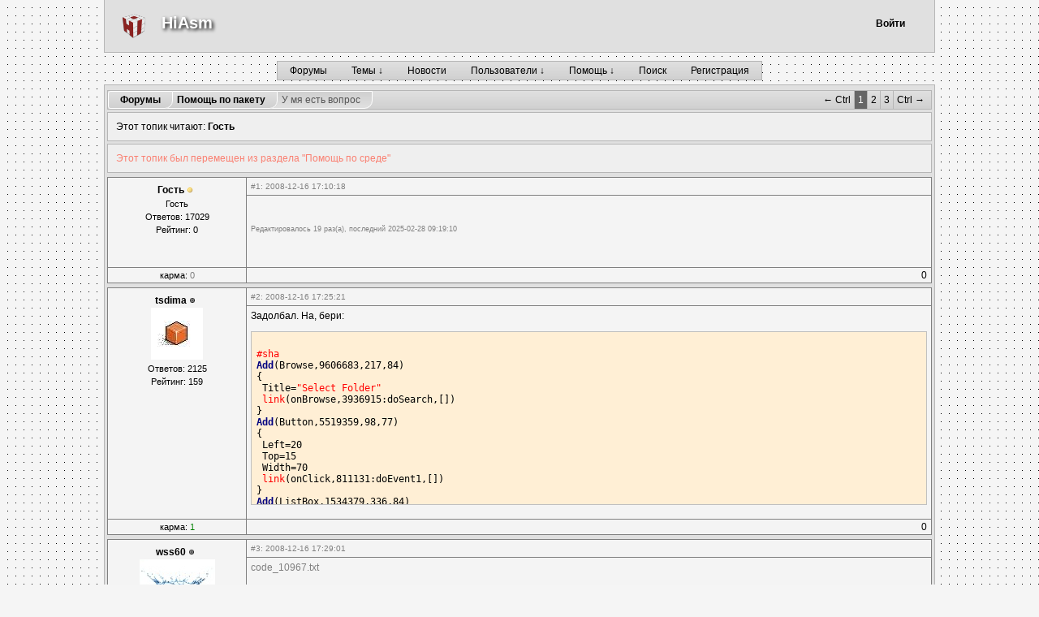

--- FILE ---
content_type: text/html; charset=UTF-8
request_url: https://forum.hiasm.com/topic/49344/0
body_size: 44097
content:
<!DOCTYPE html PUBLIC "-//W3C//DTD XHTML 1.1//EN" "http://www.w3.org/TR/xhtml11/DTD/xhtml11.dtd">

<html>

<head>
	<meta name="viewport" content="width=device-width, initial-scale=1">
	<meta name="format-detection" content="telephone=no">
	<meta http-equiv="x-rim-auto-match" content="none">
	<meta http-equiv="Content-Type" content="text/html; charset=UTF-8"/>
	<meta http-equiv="keywords" content="hiasm,program constructor"/> 
	<meta http-equiv="description" content="Конструктор программ HiAsm"/>
		
	<title>У мя есть вопрос - HiAsm</title>

	<link rel="stylesheet" href="/style.css?v=1" type="text/css"/>
	<link rel="stylesheet" href="/light.css?v=2" type="text/css"/>	<link rel="stylesheet" href="/adaptive.css?v=1" type="text/css"/>
	
	<meta property="og:image" content="/img/logo_large.png"/> 
	
	<script type="text/javascript" src="/js/jquery.min.js"></script> 
	<script type="text/javascript" src="/js/jquery-ui.min.js"></script> 
	
	<script type="text/javascript" src="/js/jquery.autocomplete.js"></script>
	
	<script type="text/javascript" src="/script.js?v=1"></script>
	<script type="text/javascript" src="/tpl/format.js"></script>
  
	
	<script type="text/javascript">
		function register() {
			window.open("/regform.html", "register", "menubar=no,location=no,width=480,height=410")
		}
		
		function show_menu(obj) {
			obj.style.display = 'block'
			//if(obj.style.display == "none")
			//	$(obj).show("fade")
		}
		
		function hide_menu(obj) {
			obj.style.display = 'none'
			//$(obj).hide("fade")
		}
		
		$(function () {
			  $('.dropdown').each(function () {
				$(this).parent().eq(0).hoverIntent({
					timeout: 100,
					over: function () {
						var current = $('.dropdown:eq(0)', this);
						current.slideDown(100);
					},
					out: function () {
						var current = $('.dropdown:eq(0)', this);
						current.fadeOut(200);
					}
				});
			  });

			  $('.dropdown').each(function(i, it){
				  var list = $(it).find('li');
				  if(list.length > 12){
					  list.parent().addClass('large');
						list.each(function(index, item){
							if(index >= list.length / 2){
								$(item).addClass('second');
							} 
							else{
								$(item).addClass('first');
							}
						});
						$(it).find('.first').wrapAll('<div class="first-row"/>');
						$(it).find('.second').wrapAll('<div class="second-row"/>');
				  }
			  });
			  
		});
	</script>
	<style>

	</style>
	<script type="text/javascript">

	  var _gaq = _gaq || [];
	  _gaq.push(['_setAccount', 'UA-22798613-1']);
	  _gaq.push(['_setDomainName', '.hiasm.com']);
	  _gaq.push(['_trackPageview']);

	  (function() {
		var ga = document.createElement('script'); ga.type = 'text/javascript'; ga.async = true;
		ga.src = ('https:' == document.location.protocol ? 'https://ssl' : 'http://www') + '.google-analytics.com/ga.js';
		var s = document.getElementsByTagName('script')[0]; s.parentNode.insertBefore(ga, s);
	  })();

	</script>
	
	<style>
			</style>
	
</head>

<body onresize="change_sizes();" onload="change_sizes();">
<div class="main-div">
	<div class="header">
		<div class="mobile-menu"></div>
		<div class="main-logo"></div>
		<div class="title"><a href="http://hiasm.com">HiAsm</a></div>
		<div class="title-mobile"><a href="/">HiAsm</a></div>
<div class="mobile-showen-menu-back"><div class="mobile-showen-menu"><ul class="mobilemenu"><li><a class="item mobile-menu-item" href="/">Форумы</a></li><li><a class="item mobile-menu-item" href="/forum/0">Темы ↓</a>								<ul class="dropdown-mobile">
										<li><a class="item mobile-menu-item" href="/forum/0">Последние</a></li><li><a class="item mobile-menu-item" href="/forum/-1">Избранные</a></li><li><a class="item mobile-menu-item" href="/private/0">Личные</a></li><li><a class="item mobile-menu-item" href="/forum/-2">Все свои</a></li><li><a class="item mobile-menu-item" href="/teamforums/">Форумы сообществ</a></li>								</ul>
							</li><li><a class="item mobile-menu-item" href="/blog/">Новости</a></li><li><a class="item mobile-menu-item" href="/users/">Пользователи ↓</a>								<ul class="dropdown-mobile">
										<li><a class="item mobile-menu-item" href="/users/">Список</a></li><li><a class="item mobile-menu-item" href="/teams/">Сообщества</a></li><li><a class="item mobile-menu-item" href="/filelist/">Файлы</a></li><li><a class="item mobile-menu-item" href="/bans/">Баны</a></li><li><a class="item mobile-menu-item" href="/mutes/0">Молчуны</a></li>								</ul>
							</li><li><a class="item mobile-menu-item" href="/wiki/">Помощь ↓</a>								<ul class="dropdown-mobile">
										<li><a class="item mobile-menu-item" href="/wiki/530">Наши правила</a></li><li><a class="item mobile-menu-item" href="/wiki/">Wiki</a></li>								</ul>
							</li><li><a class="item mobile-menu-item" href="/search/">Поиск</a></li><li><a class="item mobile-menu-item" href="/registration/">Регистрация</a></li></ul></div></div>			<div style="margin-top: 7px;">
			<div class="login-panel">
									<div class="profile-panel">
						<div class="button-container">
							<a href="/guilogin/" class="button">Войти</a>
						</div>
					</div>
								</div>
							</div>
			</div>
			<ul class="tabs mainmenu"><li><a class="item" href="/">Форумы</a></li><li><a class="item" href="/forum/0">Темы ↓</a>						<ul class="dropdown">
								<li><a href="/forum/0">Последние</a></li><li><a href="/forum/-1">Избранные</a></li><li><a href="/private/0">Личные</a></li><li><a href="/forum/-2">Все свои</a></li><li><a href="/teamforums/">Форумы сообществ</a></li>						</ul>
					</li><li><a class="item" href="/blog/">Новости</a></li><li><a class="item" href="/users/">Пользователи ↓</a>						<ul class="dropdown">
								<li><a href="/users/">Список</a></li><li><a href="/teams/">Сообщества</a></li><li><a href="/filelist/">Файлы</a></li><li><a href="/bans/">Баны</a></li><li><a href="/mutes/0">Молчуны</a></li>						</ul>
					</li><li><a class="item" href="/wiki/">Помощь ↓</a>						<ul class="dropdown">
								<li><a href="/wiki/530">Наши правила</a></li><li><a href="/wiki/">Wiki</a></li>						</ul>
					</li><li><a class="item" href="/search/">Поиск</a></li><li><a class="item" href="/registration/">Регистрация</a></li></ul><div class="content"><a class="top-block" href="#" title="" target="">Вверх &uarr;</a>
			<div class="navigate">
				<a class="tree" style="z-index: 4;" href="/main/" title="" target="">Форумы</a><a class="tree" style="z-index: 3;" href="/forum/19" title="" target="">Помощь по пакету</a><span class="treesel" style="z-index: 2;">У мя есть вопрос</span>
				<span class="pages"><span class="hintleft">← Ctrl</span><span class="current">1</span><a href="/topic/49344/1">2</a><a href="/topic/49344/2">3</a><span class="hintright">Ctrl →</span></span>
			</div><div class="frame"><div style="padding: 5px;"><div id="topic-read-list">Этот топик читают: <a href="/profilemain/1" class="user-link guest" onmouseover='showtip(1, 1, event)' onmouseout='hidetip()'>Гость</a></div></div><script type="text/javascript">runTopicReadListUpdater(49344)</script></div><div class="frame"><div style="padding: 5px;"> <font color="salmon">Этот топик был перемещен из раздела &quot;Помощь по среде&quot;</font><br/></div></div><div id="ruller"></div><table class='posts' cellspacing=1 cellpadding=0>
				<tr style='display: ;' id='row1-103467'>
					<td class="author-row" rowspan=2>
						<div class="login"><a class="" href='javascript: onPaste("[b]Гость[/b], |");'>Гость</a> <img src="/img/online.png" title="Читает тему: У мя есть вопрос"/></div>
						<div class="pcount">Гость</div>
						
						<div class="pcount">Ответов: 17029</div>
						<div class="pcount">Рейтинг: 0</div>
						<div class="pcount"></div>
					</td>
					<td class="header-row">
						<div class="post-header"><a name="p103467"></a><a class="" href="/post/103467" title="" target="">#1</a>: 2008-12-16 17:10:18 
						<span class='post-tools'>
							
							
							
							<a href="javascript: ;" onclick="edit_text('/topic/103467/edit?_h=b6ad5', '/topic/103467/save?_h=b6ad5', 'p1-103467');">правка</a> | 
							<a href='/private/0?to=1#text'>ЛС</a> |
							<a href='/profilemain/1'>профиль</a> | 
							<a href="#" onclick='quote("p1-103467", "Гость"); return false;'>цитата</a>
						</span>
					</div>
					</td>
				</tr>
				<tr style='display: ;' id='row2-103467'>
					<td class="msg-row">
						<div class="post-text" id="p1-103467">
						 <br/><br/><font color="gray"><span style="font-size: 9px;">Редактировалось 19 раз(а), последний 2025-02-28 09:19:10</span></font><br/>
						</div>
					</td>
				</tr>
				<tr style="display: ;" id="row3-103467">
					<td class="tool-row pcount">карма: <a class="" href="/userkarma/1" title="" target="">0</a></td>
					<td class="tool-row"><table class="memo" cellspacing=0 cellpadding=0><tr><td><div class="udescr"> <br/></div></td><td style="text-align: right; width: 65px;"><img class="finger" src="/img/th-down-i.png"/><span class="vote ">0</span><img class="finger" src="/img/th-up-i.png"/></td></tr></table></td></tr></table><table class='posts' cellspacing=1 cellpadding=0>
				<tr style='display: ;' id='row1-103469'>
					<td class="author-row" rowspan=2>
						<div class="login"><a class="" href='javascript: onPaste("[b]tsdima[/b], |");'>tsdima</a> <img src="/img/offline.png" title=""/></div>
						
						<img src="/img/avatars/556" />
						<div class="pcount">Ответов: 2125</div>
						<div class="pcount">Рейтинг: 159</div>
						<div class="pcount"></div>
					</td>
					<td class="header-row">
						<div class="post-header"><a name="p103469"></a><a class="" href="/post/103469" title="" target="">#2</a>: 2008-12-16 17:25:21 
						<span class='post-tools'>
							
							
							
							
							<a href='/private/0?to=556#text'>ЛС</a> |
							<a href='/profilemain/556'>профиль</a> | 
							<a href="#" onclick='quote("p2-103469", "tsdima"); return false;'>цитата</a>
						</span>
					</div>
					</td>
				</tr>
				<tr style='display: ;' id='row2-103469'>
					<td class="msg-row">
						<div class="post-text" id="p2-103469">
						 Задолбал. На, бери:<br/><div class ="cscroll"><div class="controls"><div class="btn" onclick="selectNode(this.parentNode.parentNode.lastChild)"></div></div><pre class="prettyprint"><code class="">#sha<br>Add(Browse,9606683,217,84)<br>{<br> Title=&quot;Select Folder&quot;<br> link(onBrowse,3936915:doSearch,[])<br>}<br>Add(Button,5519359,98,77)<br>{<br> Left=20<br> Top=15<br> Width=70<br> link(onClick,811131:doEvent1,[])<br>}<br>Add(ListBox,1534379,336,84)<br>{<br> Left=20<br> Top=45<br> Width=285<br> Height=200<br>}<br>Add(FileSearch,3936915,273,84)<br>{<br> SubDir=1<br> FullName=1<br> link(onSearch,1534379:doAdd,[])<br>}<br>Add(Hub,811131,161,77)<br>{<br> link(onEvent1,1534379:doClear,[(321,83)(321,97)])<br> link(onEvent2,9606683:doBrowse,[])<br>}<br></code></pre></div>
						</div>
					</td>
				</tr>
				<tr style="display: ;" id="row3-103469">
					<td class="tool-row pcount">карма: <a class="" href="/userkarma/556" title="" target=""><span class="vote-pos">1</span></a></td>
					<td class="tool-row"><table class="memo" cellspacing=0 cellpadding=0><tr><td><div class="udescr"> <br/></div></td><td style="text-align: right; width: 65px;"><img class="finger" src="/img/th-down-i.png"/><span class="vote ">0</span><img class="finger" src="/img/th-up-i.png"/></td></tr></table></td></tr></table><table class='posts' cellspacing=1 cellpadding=0>
				<tr style='display: ;' id='row1-103470'>
					<td class="author-row" rowspan=2>
						<div class="login"><a class="" href='javascript: onPaste("[b]wss60[/b], |");'>wss60</a> <img src="/img/offline.png" title=""/></div>
						
						<img src="/img/avatars/4780" />
						<div class="pcount">Ответов: 205</div>
						<div class="pcount">Рейтинг: 44</div>
						<div class="pcount"></div>
					</td>
					<td class="header-row">
						<div class="post-header"><a name="p103470"></a><a class="" href="/post/103470" title="" target="">#3</a>: 2008-12-16 17:29:01 
						<span class='post-tools'>
							
							
							
							
							<a href='/private/0?to=4780#text'>ЛС</a> |
							<a href='/profilemain/4780'>профиль</a> | 
							<a href="#" onclick='quote("p3-103470", "wss60"); return false;'>цитата</a>
						</span>
					</div>
					</td>
				</tr>
				<tr style='display: ;' id='row2-103470'>
					<td class="msg-row">
						<div class="post-text" id="p3-103470">
						 <a target=_blank href="xf//getfile/10968">code_10967.txt</a><br/>
						</div>
					</td>
				</tr>
				<tr style="display: ;" id="row3-103470">
					<td class="tool-row pcount">карма: <a class="" href="/userkarma/4780" title="" target="">0</a></td>
					<td class="tool-row"><table class="memo" cellspacing=0 cellpadding=0><tr><td><div class="udescr"> <br/></div></td><td style="text-align: right; width: 65px;"><img class="finger" src="/img/th-down-i.png"/><span class="vote ">0</span><img class="finger" src="/img/th-up-i.png"/></td></tr></table></td></tr><tr><td class="tool-row pcount">файлы: 1</td><td class="msg-row pcount"><a class="" href="/getfile/10968" title="" target="">code_10967.txt</a> [406B] [2199]</td></tr></table><table class='posts' cellspacing=1 cellpadding=0>
				<tr style='display: ;' id='row1-103472'>
					<td class="author-row" rowspan=2>
						<div class="login"><a class="" href='javascript: onPaste("[b]Вячеслав[/b], |");'>Вячеслав</a> <img src="/img/offline.png" title=""/></div>
						
						
						<div class="pcount">Ответов: 3655</div>
						<div class="pcount">Рейтинг: 69</div>
						<div class="pcount"></div>
					</td>
					<td class="header-row">
						<div class="post-header"><a name="p103472"></a><a class="" href="/post/103472" title="" target="">#4</a>: 2008-12-16 17:30:53 
						<span class='post-tools'>
							
							
							
							
							<a href='/private/0?to=481#text'>ЛС</a> |
							<a href='/profilemain/481'>профиль</a> | 
							<a href="#" onclick='quote("p4-103472", "Вячеслав"); return false;'>цитата</a>
						</span>
					</div>
					</td>
				</tr>
				<tr style='display: ;' id='row2-103472'>
					<td class="msg-row">
						<div class="post-text" id="p4-103472">
						 Форум создан для помощи в программировании<br/>а не для написания программ за вас.<br/>Поэтому увидим твою схему будем помогать.<br/>
						</div>
					</td>
				</tr>
				<tr style="display: ;" id="row3-103472">
					<td class="tool-row pcount">карма: <a class="" href="/userkarma/481" title="" target="">0</a></td>
					<td class="tool-row"><table class="memo" cellspacing=0 cellpadding=0><tr><td><div class="udescr"> <br/></div></td><td style="text-align: right; width: 65px;"><img class="finger" src="/img/th-down-i.png"/><span class="vote ">0</span><img class="finger" src="/img/th-up-i.png"/></td></tr></table></td></tr></table><table class='posts' cellspacing=1 cellpadding=0>
				<tr style='display: ;' id='row1-103473'>
					<td class="author-row" rowspan=2>
						<div class="login"><a class="" href='javascript: onPaste("[b]Астрамак[/b], |");'>Астрамак</a> <img src="/img/offline.png" title=""/></div>
						
						
						<div class="pcount">Ответов: 3514</div>
						<div class="pcount">Рейтинг: 184</div>
						<div class="pcount"></div>
					</td>
					<td class="header-row">
						<div class="post-header"><a name="p103473"></a><a class="" href="/post/103473" title="" target="">#5</a>: 2008-12-16 17:47:49 
						<span class='post-tools'>
							
							
							
							
							<a href='/private/0?to=1003#text'>ЛС</a> |
							<a href='/profilemain/1003'>профиль</a> | 
							<a href="#" onclick='quote("p5-103473", "Астрамак"); return false;'>цитата</a>
						</span>
					</div>
					</td>
				</tr>
				<tr style='display: ;' id='row2-103473'>
					<td class="msg-row">
						<div class="post-text" id="p5-103473">
						 Поразительная мимикрия, поразительные ошибки в правописании и наконец поразительная промашка: вопрос то у кого? у тя? или у другя тя?<br/>
						</div>
					</td>
				</tr>
				<tr style="display: ;" id="row3-103473">
					<td class="tool-row pcount">карма: <a class="" href="/userkarma/1003" title="" target="">0</a></td>
					<td class="tool-row"><table class="memo" cellspacing=0 cellpadding=0><tr><td><div class="udescr"> <a target=_blank href="www.hiasm.com/xf/topic.php?p=57091#P57091">Ссылка</a><br/></div></td><td style="text-align: right; width: 65px;"><img class="finger" src="/img/th-down-i.png"/><span class="vote ">0</span><img class="finger" src="/img/th-up-i.png"/></td></tr></table></td></tr></table><table class='posts' cellspacing=1 cellpadding=0>
				<tr style='display: ;' id='row1-103496'>
					<td class="author-row" rowspan=2>
						<div class="login"><a class="mods" href='javascript: onPaste("[b]Administrator[/b], |");'>Administrator</a> <img src="/img/offline.png" title=""/></div>
						<div class="pcount">Администрация</div>
						<img src="/img/avatars/3" />
						<div class="pcount">Ответов: 15295</div>
						<div class="pcount">Рейтинг: 1519</div>
						<div class="pcount"></div>
					</td>
					<td class="header-row">
						<div class="post-header"><a name="p103496"></a><a class="" href="/post/103496" title="" target="">#6</a>: 2008-12-16 21:34:58 
						<span class='post-tools'>
							
							
							
							
							<a href='/private/0?to=3#text'>ЛС</a> |
							<a href='/profilemain/3'>профиль</a> | 
							<a href="#" onclick='quote("p6-103496", "Administrator"); return false;'>цитата</a>
						</span>
					</div>
					</td>
				</tr>
				<tr style='display: ;' id='row2-103496'>
					<td class="msg-row">
						<div class="post-text" id="p6-103496">
						 <b>Астрамак</b>, не стоит на этом акцентировать внимание - думаю в наше время школьная система образования(а именно темпы преподавания русского языка) не поспевает за темпами освоения инета. Вот и все.<br/>
						</div>
					</td>
				</tr>
				<tr style="display: ;" id="row3-103496">
					<td class="tool-row pcount">карма: <a class="" href="/userkarma/3" title="" target=""><span class="vote-pos">26</span></a></td>
					<td class="tool-row"><table class="memo" cellspacing=0 cellpadding=0><tr><td><div class="udescr"> <a target="_blank" href="https://hiasm.com">https://hiasm.com</a><br/></div></td><td style="text-align: right; width: 65px;"><img class="finger" src="/img/th-down-i.png"/><span class="vote ">0</span><img class="finger" src="/img/th-up-i.png"/></td></tr></table></td></tr></table><table class='posts' cellspacing=1 cellpadding=0>
				<tr style='display: ;' id='row1-103505'>
					<td class="author-row" rowspan=2>
						<div class="login"><a class="" href='javascript: onPaste("[b]Леонид[/b], |");'>Леонид</a> <img src="/img/offline.png" title=""/></div>
						
						<img src="/img/avatars/40" />
						<div class="pcount">Ответов: 8976</div>
						<div class="pcount">Рейтинг: 825</div>
						<div class="pcount"></div>
					</td>
					<td class="header-row">
						<div class="post-header"><a name="p103505"></a><a class="" href="/post/103505" title="" target="">#7</a>: 2008-12-16 22:32:44 
						<span class='post-tools'>
							
							
							
							
							<a href='/private/0?to=40#text'>ЛС</a> |
							<a href='/profilemain/40'>профиль</a> | 
							<a href="#" onclick='quote("p7-103505", "Леонид"); return false;'>цитата</a>
						</span>
					</div>
					</td>
				</tr>
				<tr style='display: ;' id='row2-103505'>
					<td class="msg-row">
						<div class="post-text" id="p7-103505">
						 <b>Dilma</b>, Вы не совсем правы, основная причина - семья, вторая - СМС с таким стилем, третья - &quot;А зачем МНЕ это нужно?!&quot;, на последнем месте названная Вами    <img src="/img/smilies/icon_smile.gif" />  <br/>Моя внучка пишет грамотно со 2-го класса, хотя её никто и не учил. (В 2005 году общалась с MarGoo, письмо Galkov-у я успел перехватить   <img src="/img/smilies/icon_biggrin.gif" />  )<br/>
						</div>
					</td>
				</tr>
				<tr style="display: ;" id="row3-103505">
					<td class="tool-row pcount">карма: <a class="" href="/userkarma/40" title="" target=""><span class="vote-pos">19</span></a></td>
					<td class="tool-row"><table class="memo" cellspacing=0 cellpadding=0><tr><td><div class="udescr"> <br/></div></td><td style="text-align: right; width: 65px;"><img class="finger" src="/img/th-down-i.png"/><span class="vote ">0</span><img class="finger" src="/img/th-up-i.png"/></td></tr></table></td></tr></table><table class='posts' cellspacing=1 cellpadding=0>
				<tr style='display: ;' id='row1-103506'>
					<td class="author-row" rowspan=2>
						<div class="login"><a class="" href='javascript: onPaste("[b]Andrey[/b], |");'>Andrey</a> <img src="/img/offline.png" title=""/></div>
						
						
						<div class="pcount">Ответов: 3851</div>
						<div class="pcount">Рейтинг: 159</div>
						<div class="pcount"></div>
					</td>
					<td class="header-row">
						<div class="post-header"><a name="p103506"></a><a class="" href="/post/103506" title="" target="">#8</a>: 2008-12-16 22:48:03 
						<span class='post-tools'>
							
							
							
							
							<a href='/private/0?to=783#text'>ЛС</a> |
							<a href='/profilemain/783'>профиль</a> | 
							<a href="#" onclick='quote("p8-103506", "Andrey"); return false;'>цитата</a>
						</span>
					</div>
					</td>
				</tr>
				<tr style='display: ;' id='row2-103506'>
					<td class="msg-row">
						<div class="post-text" id="p8-103506">
						 <b>Леонид</b>, соглашусь - бывают случаи, я например, писал некоторое время с минимумом ошибок без знания правил (аллергия у меня на них была), просто как-то оно само запоминалось на слух во время диктантов (с чётким выговариванием)..<br/><br/><b>94.50.245.50</b>, вот ещё вариант - попробуй точку doAddDir у элемента ListBox..<br/>
						</div>
					</td>
				</tr>
				<tr style="display: ;" id="row3-103506">
					<td class="tool-row pcount">карма: <a class="" href="/userkarma/783" title="" target="">0</a></td>
					<td class="tool-row"><table class="memo" cellspacing=0 cellpadding=0><tr><td><div class="udescr"> начавший<br/></div></td><td style="text-align: right; width: 65px;"><img class="finger" src="/img/th-down-i.png"/><span class="vote ">0</span><img class="finger" src="/img/th-up-i.png"/></td></tr></table></td></tr></table><table class='posts' cellspacing=1 cellpadding=0>
				<tr style='display: ;' id='row1-103660'>
					<td class="author-row" rowspan=2>
						<div class="login"><a class="" href='javascript: onPaste("[b]andrestudio[/b], |");'><s title="Пользователю доступно только чтение сообщений">andrestudio</s></a> <img src="/img/offline.png" title=""/></div>
						
						
						<div class="pcount">Ответов: 5227</div>
						<div class="pcount">Рейтинг: 587</div>
						<div class="pcount"></div>
					</td>
					<td class="header-row">
						<div class="post-header"><a name="p103660"></a><a class="" href="/post/103660" title="" target="">#9</a>: 2008-12-18 17:04:20 
						<span class='post-tools'>
							
							
							
							
							<a href='/private/0?to=2891#text'>ЛС</a> |
							<a href='/profilemain/2891'>профиль</a> | 
							<a href="#" onclick='quote("p9-103660", "andrestudio"); return false;'>цитата</a>
						</span>
					</div>
					</td>
				</tr>
				<tr style='display: ;' id='row2-103660'>
					<td class="msg-row">
						<div class="post-text" id="p9-103660">
						 И у Мя есть вопрос  <img src="/img/smilies/icon_biggrin.gif" />  <br/><br/>Кто подскажет как изменить размер шрифта в среде, верней в редакторе строк  <img src="/img/smilies/icon_question.gif" />  , (глаза устают от маленького шрифта)   <img src="/img/smilies/icon_sad.gif" />  <br/>
						</div>
					</td>
				</tr>
				<tr style="display: ;" id="row3-103660">
					<td class="tool-row pcount">карма: <a class="" href="/userkarma/2891" title="" target=""><span class="vote-pos">4</span></a></td>
					<td class="tool-row"><table class="memo" cellspacing=0 cellpadding=0><tr><td><div class="udescr"> <b><font color="#CC3300">Мой форум</font></b> - <font color="#3399CC"><a target="_blank" href="/redirect/?url=http%3A%2F%2Fhiasm.bbtalk.me%2F">http://hiasm.bbtalk.me/</a></font> схемы, компоненты...<br/></div></td><td style="text-align: right; width: 65px;"><img class="finger" src="/img/th-down-i.png"/><span class="vote ">0</span><img class="finger" src="/img/th-up-i.png"/></td></tr></table></td></tr></table><table class='posts' cellspacing=1 cellpadding=0>
				<tr style='display: ;' id='row1-103664'>
					<td class="author-row" rowspan=2>
						<div class="login"><a class="mods" href='javascript: onPaste("[b]Administrator[/b], |");'>Administrator</a> <img src="/img/offline.png" title=""/></div>
						<div class="pcount">Администрация</div>
						<img src="/img/avatars/3" />
						<div class="pcount">Ответов: 15295</div>
						<div class="pcount">Рейтинг: 1519</div>
						<div class="pcount"></div>
					</td>
					<td class="header-row">
						<div class="post-header"><a name="p103664"></a><a class="" href="/post/103664" title="" target="">#10</a>: 2008-12-18 17:10:06 
						<span class='post-tools'>
							
							
							
							
							<a href='/private/0?to=3#text'>ЛС</a> |
							<a href='/profilemain/3'>профиль</a> | 
							<a href="#" onclick='quote("p10-103664", "Administrator"); return false;'>цитата</a>
						</span>
					</div>
					</td>
				</tr>
				<tr style='display: ;' id='row2-103664'>
					<td class="msg-row">
						<div class="post-text" id="p10-103664">
						 %hiasm%intuStrListEditor.sha -&gt; hcTplSynEdit.Font.Size<br/>
						</div>
					</td>
				</tr>
				<tr style="display: ;" id="row3-103664">
					<td class="tool-row pcount">карма: <a class="" href="/userkarma/3" title="" target=""><span class="vote-pos">26</span></a></td>
					<td class="tool-row"><table class="memo" cellspacing=0 cellpadding=0><tr><td><div class="udescr"> <a target="_blank" href="https://hiasm.com">https://hiasm.com</a><br/></div></td><td style="text-align: right; width: 65px;"><img class="finger" src="/img/th-down-i.png"/><span class="vote vote-pos">1</span><img class="finger" src="/img/th-up-i.png"/></td></tr></table></td></tr><tr><td class="tool-row">Голосовали:</td><td class="msg-row"><a class="vote-pos" href="/profilemain/2891" title="fanks" target="">andrestudio</a></td></tr></table><table class='posts' cellspacing=1 cellpadding=0>
				<tr style='display: ;' id='row1-103666'>
					<td class="author-row" rowspan=2>
						<div class="login"><a class="" href='javascript: onPaste("[b]andrestudio[/b], |");'><s title="Пользователю доступно только чтение сообщений">andrestudio</s></a> <img src="/img/offline.png" title=""/></div>
						
						
						<div class="pcount">Ответов: 5227</div>
						<div class="pcount">Рейтинг: 587</div>
						<div class="pcount"></div>
					</td>
					<td class="header-row">
						<div class="post-header"><a name="p103666"></a><a class="" href="/post/103666" title="" target="">#11</a>: 2008-12-18 17:12:29 
						<span class='post-tools'>
							
							
							
							
							<a href='/private/0?to=2891#text'>ЛС</a> |
							<a href='/profilemain/2891'>профиль</a> | 
							<a href="#" onclick='quote("p11-103666", "andrestudio"); return false;'>цитата</a>
						</span>
					</div>
					</td>
				</tr>
				<tr style='display: ;' id='row2-103666'>
					<td class="msg-row">
						<div class="post-text" id="p11-103666">
						 <b>Dilma</b>, Спасибо.<br/>
						</div>
					</td>
				</tr>
				<tr style="display: ;" id="row3-103666">
					<td class="tool-row pcount">карма: <a class="" href="/userkarma/2891" title="" target=""><span class="vote-pos">4</span></a></td>
					<td class="tool-row"><table class="memo" cellspacing=0 cellpadding=0><tr><td><div class="udescr"> <b><font color="#CC3300">Мой форум</font></b> - <font color="#3399CC"><a target="_blank" href="/redirect/?url=http%3A%2F%2Fhiasm.bbtalk.me%2F">http://hiasm.bbtalk.me/</a></font> схемы, компоненты...<br/></div></td><td style="text-align: right; width: 65px;"><img class="finger" src="/img/th-down-i.png"/><span class="vote ">0</span><img class="finger" src="/img/th-up-i.png"/></td></tr></table></td></tr></table><table class='posts' cellspacing=1 cellpadding=0>
				<tr style='display: ;' id='row1-103691'>
					<td class="author-row" rowspan=2>
						<div class="login"><a class="" href='javascript: onPaste("[b]EcsTasY[/b], |");'>EcsTasY</a> <img src="/img/offline.png" title=""/></div>
						
						
						<div class="pcount">Ответов: 590</div>
						<div class="pcount">Рейтинг: 19</div>
						<div class="pcount"></div>
					</td>
					<td class="header-row">
						<div class="post-header"><a name="p103691"></a><a class="" href="/post/103691" title="" target="">#12</a>: 2008-12-18 20:41:31 
						<span class='post-tools'>
							
							
							
							
							<a href='/private/0?to=4908#text'>ЛС</a> |
							<a href='/profilemain/4908'>профиль</a> | 
							<a href="#" onclick='quote("p12-103691", "EcsTasY"); return false;'>цитата</a>
						</span>
					</div>
					</td>
				</tr>
				<tr style='display: ;' id='row2-103691'>
					<td class="msg-row">
						<div class="post-text" id="p12-103691">
						 а может <b>94.50.245.50</b> не может найти нужные буквы на клаве?  <img src="/img/smilies/icon_lol.gif" />  Ну или просто поторопился...<br/>
						</div>
					</td>
				</tr>
				<tr style="display: ;" id="row3-103691">
					<td class="tool-row pcount">карма: <a class="" href="/userkarma/4908" title="" target="">0</a></td>
					<td class="tool-row"><table class="memo" cellspacing=0 cellpadding=0><tr><td><div class="udescr"> <br/></div></td><td style="text-align: right; width: 65px;"><img class="finger" src="/img/th-down-i.png"/><span class="vote ">0</span><img class="finger" src="/img/th-up-i.png"/></td></tr></table></td></tr></table><table class='posts' cellspacing=1 cellpadding=0>
				<tr style='display: ;' id='row1-103724'>
					<td class="author-row" rowspan=2>
						<div class="login"><a class="" href='javascript: onPaste("[b]Вячеслав[/b], |");'>Вячеслав</a> <img src="/img/offline.png" title=""/></div>
						
						
						<div class="pcount">Ответов: 3655</div>
						<div class="pcount">Рейтинг: 69</div>
						<div class="pcount"></div>
					</td>
					<td class="header-row">
						<div class="post-header"><a name="p103724"></a><a class="" href="/post/103724" title="" target="">#13</a>: 2008-12-18 23:45:12 
						<span class='post-tools'>
							
							
							
							
							<a href='/private/0?to=481#text'>ЛС</a> |
							<a href='/profilemain/481'>профиль</a> | 
							<a href="#" onclick='quote("p13-103724", "Вячеслав"); return false;'>цитата</a>
						</span>
					</div>
					</td>
				</tr>
				<tr style='display: ;' id='row2-103724'>
					<td class="msg-row">
						<div class="post-text" id="p13-103724">
						 <div class=bc_quote><div class=bc_quote_title>EcsTasY</b> писал(а):</div>а может 94.50.245.50 не может найти нужные буквы на клаве?  Ну или просто поторопился...</div><br/>Есть ошибки на которые можно не обращять внимание.<br/><div class=bc_quote><div class=bc_quote_title>94.50.245.50</b> писал(а):</div>выбипаешь</div><br/><div class=bc_quote><div class=bc_quote_title>94.50.245.50</b> писал(а):</div>фаилы</div><br/><div class=bc_quote><div class=bc_quote_title>94.50.245.50</b> писал(а):</div>отобпазились</div><br/>но не когда они в таком количестве<br/><br/><div class=bc_quote><div class=bc_quote_title>94.50.245.50</b> писал(а):</div>гденить</div> <br/><div class=bc_quote><div class=bc_quote_title>94.50.245.50</b> писал(а):</div>мя</div> <br/><div class=bc_quote><div class=bc_quote_title>94.50.245.50</b> писал(а):</div>яму</div> <br/>А эти нельзя совершить по ошибке.<br/>Это стиль жизни.(SMS,ICQ)<br/><br/>
						</div>
					</td>
				</tr>
				<tr style="display: ;" id="row3-103724">
					<td class="tool-row pcount">карма: <a class="" href="/userkarma/481" title="" target="">0</a></td>
					<td class="tool-row"><table class="memo" cellspacing=0 cellpadding=0><tr><td><div class="udescr"> <br/></div></td><td style="text-align: right; width: 65px;"><img class="finger" src="/img/th-down-i.png"/><span class="vote ">0</span><img class="finger" src="/img/th-up-i.png"/></td></tr></table></td></tr></table><table class='posts' cellspacing=1 cellpadding=0>
				<tr style='display: ;' id='row1-103726'>
					<td class="author-row" rowspan=2>
						<div class="login"><a class="mods" href='javascript: onPaste("[b]Administrator[/b], |");'>Administrator</a> <img src="/img/offline.png" title=""/></div>
						<div class="pcount">Администрация</div>
						<img src="/img/avatars/3" />
						<div class="pcount">Ответов: 15295</div>
						<div class="pcount">Рейтинг: 1519</div>
						<div class="pcount"></div>
					</td>
					<td class="header-row">
						<div class="post-header"><a name="p103726"></a><a class="" href="/post/103726" title="" target="">#14</a>: 2008-12-18 23:54:04 
						<span class='post-tools'>
							
							
							
							
							<a href='/private/0?to=3#text'>ЛС</a> |
							<a href='/profilemain/3'>профиль</a> | 
							<a href="#" onclick='quote("p14-103726", "Administrator"); return false;'>цитата</a>
						</span>
					</div>
					</td>
				</tr>
				<tr style='display: ;' id='row2-103726'>
					<td class="msg-row">
						<div class="post-text" id="p14-103726">
						 <div class=bc_quote><div class=bc_quote_title>Вячеслав</b> писал(а):</div>Это стиль жизни.(SMS,ICQ)</div><br/>я бы на первом месте скорее поставил LineAgeII, WoW, PerfectWorld и т.д. <img src="/img/smilies/icon_wink.gif" /> вот это истинный источник пополнения великого и могучего русского языка новыми порой самыми неожиданными оборотами и словосочетаниями<br/>
						</div>
					</td>
				</tr>
				<tr style="display: ;" id="row3-103726">
					<td class="tool-row pcount">карма: <a class="" href="/userkarma/3" title="" target=""><span class="vote-pos">26</span></a></td>
					<td class="tool-row"><table class="memo" cellspacing=0 cellpadding=0><tr><td><div class="udescr"> <a target="_blank" href="https://hiasm.com">https://hiasm.com</a><br/></div></td><td style="text-align: right; width: 65px;"><img class="finger" src="/img/th-down-i.png"/><span class="vote ">0</span><img class="finger" src="/img/th-up-i.png"/></td></tr></table></td></tr></table><table class='posts' cellspacing=1 cellpadding=0>
				<tr style='display: ;' id='row1-103729'>
					<td class="author-row" rowspan=2>
						<div class="login"><a class="" href='javascript: onPaste("[b]Вячеслав[/b], |");'>Вячеслав</a> <img src="/img/offline.png" title=""/></div>
						
						
						<div class="pcount">Ответов: 3655</div>
						<div class="pcount">Рейтинг: 69</div>
						<div class="pcount"></div>
					</td>
					<td class="header-row">
						<div class="post-header"><a name="p103729"></a><a class="" href="/post/103729" title="" target="">#15</a>: 2008-12-19 00:11:35 
						<span class='post-tools'>
							
							
							
							
							<a href='/private/0?to=481#text'>ЛС</a> |
							<a href='/profilemain/481'>профиль</a> | 
							<a href="#" onclick='quote("p15-103729", "Вячеслав"); return false;'>цитата</a>
						</span>
					</div>
					</td>
				</tr>
				<tr style='display: ;' id='row2-103729'>
					<td class="msg-row">
						<div class="post-text" id="p15-103729">
						 <div class=bc_quote><div class=bc_quote_title>Dilma</b> писал(а):</div>пополнения великого и могучего русского языка новыми порой самыми неожиданными оборотами и словосочетаниями</div><br/>Да можно уже начинать составлять словарь ICQ,WoW и т.д.<br/>Занятная будет книжечка.  <img src="/img/smilies/icon_wink.gif" />  <br/>
						</div>
					</td>
				</tr>
				<tr style="display: ;" id="row3-103729">
					<td class="tool-row pcount">карма: <a class="" href="/userkarma/481" title="" target="">0</a></td>
					<td class="tool-row"><table class="memo" cellspacing=0 cellpadding=0><tr><td><div class="udescr"> <br/></div></td><td style="text-align: right; width: 65px;"><img class="finger" src="/img/th-down-i.png"/><span class="vote ">0</span><img class="finger" src="/img/th-up-i.png"/></td></tr></table></td></tr></table>
			<div class="navigate">
				<a class="tree" style="z-index: 4;" href="/main/" title="" target="">Форумы</a><a class="tree" style="z-index: 3;" href="/forum/19" title="" target="">Помощь по пакету</a><span class="treesel" style="z-index: 2;">У мя есть вопрос</span>
				<span class="pages"><span class="hintleft">← Ctrl</span><span class="current">1</span><a href="/topic/49344/1">2</a><a href="/topic/49344/2">3</a><span class="hintright">Ctrl →</span></span>
			</div><div class="form-panel" id="form-panel"><form action="" method="post" onsubmit="return sendForm('', this);" ><input type="hidden" name="form"/><table class="msg-form"><tr><td  colspan="2"><input type="hidden" name="addpost" value=""/></td></tr><tr><td colspan="2"><div class="title">Сообщение</div><div class="control"><div id="formatTools">...</div><textarea  name="text" style="height: 200px;" id="message"></textarea></div></td></tr><tr><td colspan="2"><div class="title">Прикрепленные файлы</div><div class="control"><div class="attach">(файлы не залиты)</div></div></td></tr><tr><td colspan="2"><div class="tools"><input onclick="block_button(this);" type="submit" class="submit" value="Отправить"/></div></td></tr></table></form></div><div class="tools" id="tools"><div class="clear"></div></div></div>

<div class="copyright">
	<div style="padding:7px;">
		<div class="copyright">HiAsm Studio 2003 - 2025</div>
		<div><a href="http://hiasm.com/license.html">Пользовательское соглашение</a> | <a href="mailto:support@hiasm.com">support@hiasm.com</a></div>
	</div>
	<div style="padding: 15px;">
		<!-- Yandex.Metrika informer -->
		<a href="https://metrika.yandex.ru/stat/?id=39612105&amp;from=informer"
		target="_blank" rel="nofollow"><img src="https://informer.yandex.ru/informer/39612105/3_0_ECECECFF_CCCCCCFF_0_pageviews"
		style="width:88px; height:31px; border:0;" alt="Яндекс.Метрика" title="Яндекс.Метрика: данные за сегодня (просмотры, визиты и уникальные посетители)" class="ym-advanced-informer" data-cid="39612105" data-lang="ru" /></a>
		<!-- /Yandex.Metrika informer -->
	</div>
</div>

<div style="display: none; " id="user-select">
	<div id="user-select-category">
		<div class="item" onclick="user_select_search();"><img class="item-icon" src="/img/search.png"/> Поиск</div>
		<div class="item" onclick="user_select_follow(6);"><img class="item-icon" src="/img/star.png"/> Друзья</div>
		<div class="item" onclick="user_select_follow(7);"><img class="item-icon" src="/img/human.png"/> Администрация</div>
	</div>
	<div id="user-select-list">

	</div>
	<div id="user-select-search">
		<div>Введите ник пользователя или его часть:</div>
		<br/>
		<div><input type="text" style="width: 180px;" id="ui-user-select"/></div>
	</div>
</div>

	<script type="text/javascript" src="/js/highlight.pack.js"></script>
	<script>
	  hljs.LANGUAGES.hws = 
		  function(hljs) {
			  return {
				aliases: ['hws'],
				case_insensitive: true,
				k: {
				  keyword:
					"func end register method|10 break continue else elseif|3 for while if return gvar|10 fvar typeof expof and or not linked|10 _and_ _or_ new include this",
				  built_in:
					"array block trace code event string error",
				  literal:
					"true false"
				},
				c: [
				  hljs.CLCM,
				  {cN: 'string', b: "'", e: "'"},
				  {cN: 'string', b: "\"", e: "\""},
				]
			  };
			}
	(hljs);
	  hljs.LANGUAGES.sha = 
		  function(hljs) {
			  return {
				aliases: ['sha'],
				case_insensitive: false,
				k: {
				  keyword:
					"Add|10",
				  built_in:
					"link|5",
				  literal:
					"true false"
				},
				c: [
				  {cN: 'string', b: "\"", e: "\""},
				  {cN: 'string', b: "#", e: "$"},
				]
			  };
			}
	(hljs);
    hljs.initHighlightingOnLoad();
	</script>
  
<script type="text/javascript">
	attach_user_auto("#ui-user-select");
</script>
	<link rel="stylesheet" href="/js/jquery-ui.css" type="text/css"/>
	<link rel="stylesheet" href="/js/dark.css" type="text/css"/>
	
	<!-- Yandex.Metrika counter -->
	<script type="text/javascript">
		(function (d, w, c) {
			(w[c] = w[c] || []).push(function() {
				try {
					w.yaCounter39612105 = new Ya.Metrika({
						id:39612105,
						clickmap:true,
						trackLinks:true,
						accurateTrackBounce:true
					});
				} catch(e) { }
			});

			var n = d.getElementsByTagName("script")[0],
				s = d.createElement("script"),
				f = function () { n.parentNode.insertBefore(s, n); };
			s.type = "text/javascript";
			s.async = true;
			s.src = "https://mc.yandex.ru/metrika/watch.js";

			if (w.opera == "[object Opera]") {
				d.addEventListener("DOMContentLoaded", f, false);
			} else { f(); }
		})(document, window, "yandex_metrika_callbacks");
	</script>
	<noscript><div><img src="https://mc.yandex.ru/watch/39612105" style="position:absolute; left:-9999px;" alt="" /></div></noscript>
	<!-- /Yandex.Metrika counter -->
</div>
</body>

</html>
